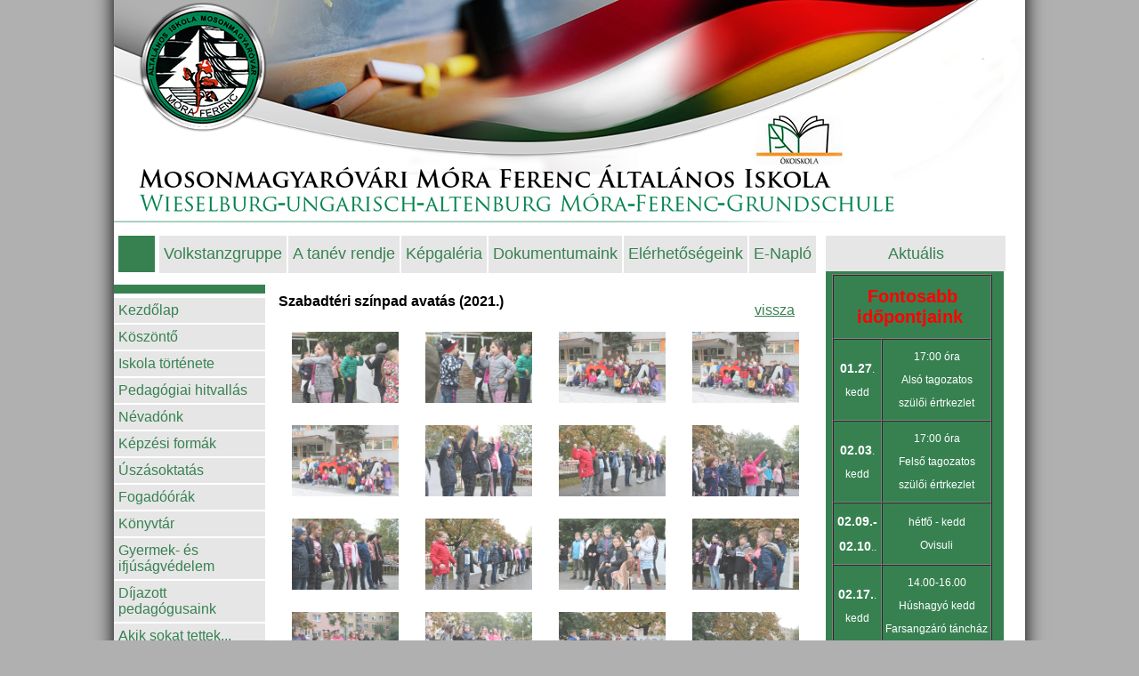

--- FILE ---
content_type: text/html; charset=UTF-8
request_url: https://moraiskola.hu/?galeria=360
body_size: 26203
content:
<!DOCTYPE html PUBLIC "-//W3C//DTD XHTML 1.1//EN"
"http://www.w3.org/TR/xhtml11/DTD/xhtml11.dtd">

<html xmlns="http://www.w3.org/1999/xhtml" xml:lang="hu">
	<head>
		<title>Mosonmagyaróvári Móra Ferenc Általános Iskola</title>
		<link type="text/css" rel="stylesheet" href="css/style.css" />
		<meta http-equiv="Content-Type" content="text/html; charset=utf-8" />
		<meta name="author" content="horváth bence - http://websiter.eu/ - WebSiter" />
		<meta name="description" content="Móra Iskola">
		<meta name="keywords" content="Móra, Mosonmagyaróvár">
		<link rel="shortcut icon" href="img/favicon.ico"/>

		<script src="js/jquery-1.7.2.min.js"></script>
		<script src="js/lightbox.js"></script>
		<link href="css/lightbox.css" rel="stylesheet" />
		
		<script src="js/jquery.lazy.min.js"></script>
		<meta http-equiv="X-UA-Compatible" content="IE=100" >
		
		<!-- Date: 2013-10-29 -->
	</head>

	<body>
		<div class="all">
			<div class="top">
				<div class="oko">

				</div>
<!--				<div class="login">
										<b>E-mail</b>
						<br />
						<input name="" id="email" class="form-login" title="E-mail cím" value="" size="20" maxlength="248" />
						<br />
						<b>Jelszó</b>
						<br />
						<input name="" type="password" class="form-login" title="Jelszó" value="" size="20" maxlength="2048" />
						<br />
						<button id="send" class="submit"  style="border: 0; background: transparent" >
							<img src="img/login.png" width="117" heght="22" alt="submit">
						</button>
								</div>-->
			</div>
            
			<div class="menu_kozep">
				<div class="home"></div>
				<a href="?tartalom=86">Volkstanzgruppe</a><a href="?tartalom=87">A tanév rendje</a><a href="?tartalom=90">Képgaléria</a><a href="?tartalom=98">Dokumentumaink</a><a href="?tartalom=112">Elérhetőségeink</a><a href="https://mnno-mora.e-kreta.hu/Adminisztracio/Login" target="_blank">E-Napló</a>				<!--<a href="?p=bolt">Iskolánk</a>-->
			</div>
			<div class="oszlopok">
				<div class="bal">
					<div class="menu_bal">
						<div class="menu_top"></div>
						<a href="index.php">Kezdőlap</a><a href="?tartalom=100">Köszöntő</a><a href="?tartalom=101">Iskola története</a><a href="?tartalom=102">Pedagógiai hitvallás</a><a href="?tartalom=103">Névadónk</a><a href="?tartalom=104">Képzési formák</a><a href="?tartalom=105">Úszásoktatás</a><a href="?tartalom=106">Fogadóórák</a><a href="?tartalom=107">Könyvtár</a><a href="?tartalom=108">Gyermek- és ifjúságvédelem</a><a href="?tartalom=110">Díjazott pedagógusaink</a><a href="?tartalom=111">Akik sokat tettek...</a><a href="?tartalom=113">Munkaközösségek</a><a href="?tartalom=116">Heti étlapok, befizetések</a><a href="?tartalom=117">Órarendek</a><a href="?tartalom=118">TIOP</a><a href="?tartalom=129">Ökoiskola</a><a href="?tartalom=137">Nyelvvizsgázóink</a><a href="?tartalom=138"> Hit- és erkölcstan / Erkölcstan oktatás</a><a href="?tartalom=161">Akikre büszkék vagyunk</a><a href="?tartalom=168">Gyakorló feladatok alsó</a><a href="?tartalom=169">Gyakorló feladatok felső </a><a href="?tartalom=206">Máriakálnok</a><a href="?tartalom=216">Jublileumi évkönyv (40)</a><a href="?tartalom=219">Tankönyvinformációk (2023/2024-es tanév)</a><a href="?tartalom=235">Online Gyermekvédelem</a><a href="?tartalom=354">Versenyeredményeink</a><a href="?tartalom=355">Kiváló tanulóink</a><a href="?tartalom=1417">NEA Pályázatok</a><a href="?tartalom=1453">Letölthető dokumentumok</a><a href="?tartalom=1457">Osztályújság</a>						<a href="?visszaelesbejelentes">Visszaéleés bejelentése</a>
						<!--<a href="?tartalom=87">Dokumentumaink</a>-->
					</div>
				</div>
				<div class="kozep">
					<a href="index.php?tartalom=90"><div class="vissza">vissza</div></a><div class="cim"><b>Szabadtéri színpad avatás (2021.)</b></div><div class="kep"><a href="adatok/galeria/2021_szinpad/IMG_0001.jpg" rel="lightbox[roadtrip]"><img src="adatok/galeria/2021_szinpad/IMG_0001.jpg"  style="border-style:none" width="120"/></a></div><div class="kep"><a href="adatok/galeria/2021_szinpad/IMG_0002.jpg" rel="lightbox[roadtrip]"><img src="adatok/galeria/2021_szinpad/IMG_0002.jpg"  style="border-style:none" width="120"/></a></div><div class="kep"><a href="adatok/galeria/2021_szinpad/IMG_0019.jpg" rel="lightbox[roadtrip]"><img src="adatok/galeria/2021_szinpad/IMG_0019.jpg"  style="border-style:none" width="120"/></a></div><div class="kep"><a href="adatok/galeria/2021_szinpad/IMG_0020.jpg" rel="lightbox[roadtrip]"><img src="adatok/galeria/2021_szinpad/IMG_0020.jpg"  style="border-style:none" width="120"/></a></div><div class="kep"><a href="adatok/galeria/2021_szinpad/IMG_0022.jpg" rel="lightbox[roadtrip]"><img src="adatok/galeria/2021_szinpad/IMG_0022.jpg"  style="border-style:none" width="120"/></a></div><div class="kep"><a href="adatok/galeria/2021_szinpad/IMG_0030.jpg" rel="lightbox[roadtrip]"><img src="adatok/galeria/2021_szinpad/IMG_0030.jpg"  style="border-style:none" width="120"/></a></div><div class="kep"><a href="adatok/galeria/2021_szinpad/IMG_0031.jpg" rel="lightbox[roadtrip]"><img src="adatok/galeria/2021_szinpad/IMG_0031.jpg"  style="border-style:none" width="120"/></a></div><div class="kep"><a href="adatok/galeria/2021_szinpad/IMG_0035.jpg" rel="lightbox[roadtrip]"><img src="adatok/galeria/2021_szinpad/IMG_0035.jpg"  style="border-style:none" width="120"/></a></div><div class="kep"><a href="adatok/galeria/2021_szinpad/IMG_0040.jpg" rel="lightbox[roadtrip]"><img src="adatok/galeria/2021_szinpad/IMG_0040.jpg"  style="border-style:none" width="120"/></a></div><div class="kep"><a href="adatok/galeria/2021_szinpad/IMG_0041.jpg" rel="lightbox[roadtrip]"><img src="adatok/galeria/2021_szinpad/IMG_0041.jpg"  style="border-style:none" width="120"/></a></div><div class="kep"><a href="adatok/galeria/2021_szinpad/IMG_0054.jpg" rel="lightbox[roadtrip]"><img src="adatok/galeria/2021_szinpad/IMG_0054.jpg"  style="border-style:none" width="120"/></a></div><div class="kep"><a href="adatok/galeria/2021_szinpad/IMG_0056.jpg" rel="lightbox[roadtrip]"><img src="adatok/galeria/2021_szinpad/IMG_0056.jpg"  style="border-style:none" width="120"/></a></div><div class="kep"><a href="adatok/galeria/2021_szinpad/IMG_0059.jpg" rel="lightbox[roadtrip]"><img src="adatok/galeria/2021_szinpad/IMG_0059.jpg"  style="border-style:none" width="120"/></a></div><div class="kep"><a href="adatok/galeria/2021_szinpad/IMG_0065.jpg" rel="lightbox[roadtrip]"><img src="adatok/galeria/2021_szinpad/IMG_0065.jpg"  style="border-style:none" width="120"/></a></div><div class="kep"><a href="adatok/galeria/2021_szinpad/IMG_0075.jpg" rel="lightbox[roadtrip]"><img src="adatok/galeria/2021_szinpad/IMG_0075.jpg"  style="border-style:none" width="120"/></a></div><div class="kep"><a href="adatok/galeria/2021_szinpad/IMG_0079.jpg" rel="lightbox[roadtrip]"><img src="adatok/galeria/2021_szinpad/IMG_0079.jpg"  style="border-style:none" width="120"/></a></div><div class="kep"><a href="adatok/galeria/2021_szinpad/IMG_0083.jpg" rel="lightbox[roadtrip]"><img src="adatok/galeria/2021_szinpad/IMG_0083.jpg"  style="border-style:none" width="120"/></a></div><div class="kep"><a href="adatok/galeria/2021_szinpad/IMG_0093.jpg" rel="lightbox[roadtrip]"><img src="adatok/galeria/2021_szinpad/IMG_0093.jpg"  style="border-style:none" width="120"/></a></div><div class="kep"><a href="adatok/galeria/2021_szinpad/IMG_0095.jpg" rel="lightbox[roadtrip]"><img src="adatok/galeria/2021_szinpad/IMG_0095.jpg"  style="border-style:none" width="120"/></a></div><div class="kep"><a href="adatok/galeria/2021_szinpad/IMG_0096.jpg" rel="lightbox[roadtrip]"><img src="adatok/galeria/2021_szinpad/IMG_0096.jpg"  style="border-style:none" width="120"/></a></div><div class="kep"><a href="adatok/galeria/2021_szinpad/IMG_0104.jpg" rel="lightbox[roadtrip]"><img src="adatok/galeria/2021_szinpad/IMG_0104.jpg"  style="border-style:none" width="120"/></a></div><div class="kep"><a href="adatok/galeria/2021_szinpad/IMG_0106.jpg" rel="lightbox[roadtrip]"><img src="adatok/galeria/2021_szinpad/IMG_0106.jpg"  style="border-style:none" width="120"/></a></div><div class="kep"><a href="adatok/galeria/2021_szinpad/IMG_0108.jpg" rel="lightbox[roadtrip]"><img src="adatok/galeria/2021_szinpad/IMG_0108.jpg"  style="border-style:none" width="120"/></a></div><div class="kep"><a href="adatok/galeria/2021_szinpad/IMG_0110.jpg" rel="lightbox[roadtrip]"><img src="adatok/galeria/2021_szinpad/IMG_0110.jpg"  style="border-style:none" width="120"/></a></div><div class="kep"><a href="adatok/galeria/2021_szinpad/IMG_0111.jpg" rel="lightbox[roadtrip]"><img src="adatok/galeria/2021_szinpad/IMG_0111.jpg"  style="border-style:none" width="120"/></a></div><div class="kep"><a href="adatok/galeria/2021_szinpad/IMG_0112.jpg" rel="lightbox[roadtrip]"><img src="adatok/galeria/2021_szinpad/IMG_0112.jpg"  style="border-style:none" width="120"/></a></div><div class="kep"><a href="adatok/galeria/2021_szinpad/IMG_0113.jpg" rel="lightbox[roadtrip]"><img src="adatok/galeria/2021_szinpad/IMG_0113.jpg"  style="border-style:none" width="120"/></a></div><div class="kep"><a href="adatok/galeria/2021_szinpad/IMG_0116.jpg" rel="lightbox[roadtrip]"><img src="adatok/galeria/2021_szinpad/IMG_0116.jpg"  style="border-style:none" width="120"/></a></div><div class="kep"><a href="adatok/galeria/2021_szinpad/IMG_0119.jpg" rel="lightbox[roadtrip]"><img src="adatok/galeria/2021_szinpad/IMG_0119.jpg"  style="border-style:none" width="120"/></a></div><div class="kep"><a href="adatok/galeria/2021_szinpad/IMG_0122.jpg" rel="lightbox[roadtrip]"><img src="adatok/galeria/2021_szinpad/IMG_0122.jpg"  style="border-style:none" width="120"/></a></div><div class="kep"><a href="adatok/galeria/2021_szinpad/IMG_0124.jpg" rel="lightbox[roadtrip]"><img src="adatok/galeria/2021_szinpad/IMG_0124.jpg"  style="border-style:none" width="120"/></a></div><div class="kep"><a href="adatok/galeria/2021_szinpad/IMG_0131.jpg" rel="lightbox[roadtrip]"><img src="adatok/galeria/2021_szinpad/IMG_0131.jpg"  style="border-style:none" width="120"/></a></div><div class="kep"><a href="adatok/galeria/2021_szinpad/IMG_0140.jpg" rel="lightbox[roadtrip]"><img src="adatok/galeria/2021_szinpad/IMG_0140.jpg"  style="border-style:none" width="120"/></a></div><div class="kep"><a href="adatok/galeria/2021_szinpad/IMG_0143.jpg" rel="lightbox[roadtrip]"><img src="adatok/galeria/2021_szinpad/IMG_0143.jpg"  style="border-style:none" width="120"/></a></div><div class="kep"><a href="adatok/galeria/2021_szinpad/IMG_0145.jpg" rel="lightbox[roadtrip]"><img src="adatok/galeria/2021_szinpad/IMG_0145.jpg"  style="border-style:none" width="120"/></a></div><div class="kep"><a href="adatok/galeria/2021_szinpad/IMG_0149.jpg" rel="lightbox[roadtrip]"><img src="adatok/galeria/2021_szinpad/IMG_0149.jpg"  style="border-style:none" width="120"/></a></div><div class="kep"><a href="adatok/galeria/2021_szinpad/IMG_0154.jpg" rel="lightbox[roadtrip]"><img src="adatok/galeria/2021_szinpad/IMG_0154.jpg"  style="border-style:none" width="120"/></a></div><div class="kep"><a href="adatok/galeria/2021_szinpad/IMG_0159.jpg" rel="lightbox[roadtrip]"><img src="adatok/galeria/2021_szinpad/IMG_0159.jpg"  style="border-style:none" width="120"/></a></div><div class="kep"><a href="adatok/galeria/2021_szinpad/IMG_0169.jpg" rel="lightbox[roadtrip]"><img src="adatok/galeria/2021_szinpad/IMG_0169.jpg"  style="border-style:none" width="120"/></a></div><div class="kep"><a href="adatok/galeria/2021_szinpad/IMG_0175.jpg" rel="lightbox[roadtrip]"><img src="adatok/galeria/2021_szinpad/IMG_0175.jpg"  style="border-style:none" width="120"/></a></div><div class="kep"><a href="adatok/galeria/2021_szinpad/IMG_0216.jpg" rel="lightbox[roadtrip]"><img src="adatok/galeria/2021_szinpad/IMG_0216.jpg"  style="border-style:none" width="120"/></a></div><div class="kep"><a href="adatok/galeria/2021_szinpad/IMG_0221.jpg" rel="lightbox[roadtrip]"><img src="adatok/galeria/2021_szinpad/IMG_0221.jpg"  style="border-style:none" width="120"/></a></div><div class="kep"><a href="adatok/galeria/2021_szinpad/IMG_0226.jpg" rel="lightbox[roadtrip]"><img src="adatok/galeria/2021_szinpad/IMG_0226.jpg"  style="border-style:none" width="120"/></a></div><div class="kep"><a href="adatok/galeria/2021_szinpad/IMG_0227.jpg" rel="lightbox[roadtrip]"><img src="adatok/galeria/2021_szinpad/IMG_0227.jpg"  style="border-style:none" width="120"/></a></div><div class="kep"><a href="adatok/galeria/2021_szinpad/IMG_0244.jpg" rel="lightbox[roadtrip]"><img src="adatok/galeria/2021_szinpad/IMG_0244.jpg"  style="border-style:none" width="120"/></a></div><div class="kep"><a href="adatok/galeria/2021_szinpad/IMG_0246.jpg" rel="lightbox[roadtrip]"><img src="adatok/galeria/2021_szinpad/IMG_0246.jpg"  style="border-style:none" width="120"/></a></div><div class="kep"><a href="adatok/galeria/2021_szinpad/IMG_0251.jpg" rel="lightbox[roadtrip]"><img src="adatok/galeria/2021_szinpad/IMG_0251.jpg"  style="border-style:none" width="120"/></a></div><div class="kep"><a href="adatok/galeria/2021_szinpad/IMG_0256.jpg" rel="lightbox[roadtrip]"><img src="adatok/galeria/2021_szinpad/IMG_0256.jpg"  style="border-style:none" width="120"/></a></div><div class="kep"><a href="adatok/galeria/2021_szinpad/IMG_0268.jpg" rel="lightbox[roadtrip]"><img src="adatok/galeria/2021_szinpad/IMG_0268.jpg"  style="border-style:none" width="120"/></a></div><div class="kep"><a href="adatok/galeria/2021_szinpad/IMG_0277.jpg" rel="lightbox[roadtrip]"><img src="adatok/galeria/2021_szinpad/IMG_0277.jpg"  style="border-style:none" width="120"/></a></div><div class="kep"><a href="adatok/galeria/2021_szinpad/IMG_0281.jpg" rel="lightbox[roadtrip]"><img src="adatok/galeria/2021_szinpad/IMG_0281.jpg"  style="border-style:none" width="120"/></a></div><div class="kep"><a href="adatok/galeria/2021_szinpad/IMG_0286.jpg" rel="lightbox[roadtrip]"><img src="adatok/galeria/2021_szinpad/IMG_0286.jpg"  style="border-style:none" width="120"/></a></div><div class="kep"><a href="adatok/galeria/2021_szinpad/IMG_0291.jpg" rel="lightbox[roadtrip]"><img src="adatok/galeria/2021_szinpad/IMG_0291.jpg"  style="border-style:none" width="120"/></a></div><div class="kep"><a href="adatok/galeria/2021_szinpad/IMG_0292.jpg" rel="lightbox[roadtrip]"><img src="adatok/galeria/2021_szinpad/IMG_0292.jpg"  style="border-style:none" width="120"/></a></div><div class="kep"><a href="adatok/galeria/2021_szinpad/IMG_0295.jpg" rel="lightbox[roadtrip]"><img src="adatok/galeria/2021_szinpad/IMG_0295.jpg"  style="border-style:none" width="120"/></a></div><div class="kep"><a href="adatok/galeria/2021_szinpad/IMG_9768.jpg" rel="lightbox[roadtrip]"><img src="adatok/galeria/2021_szinpad/IMG_9768.jpg"  style="border-style:none" width="120"/></a></div><div class="kep"><a href="adatok/galeria/2021_szinpad/IMG_9771.jpg" rel="lightbox[roadtrip]"><img src="adatok/galeria/2021_szinpad/IMG_9771.jpg"  style="border-style:none" width="120"/></a></div><div class="kep"><a href="adatok/galeria/2021_szinpad/IMG_9778.jpg" rel="lightbox[roadtrip]"><img src="adatok/galeria/2021_szinpad/IMG_9778.jpg"  style="border-style:none" width="120"/></a></div><div class="kep"><a href="adatok/galeria/2021_szinpad/IMG_9787.jpg" rel="lightbox[roadtrip]"><img src="adatok/galeria/2021_szinpad/IMG_9787.jpg"  style="border-style:none" width="120"/></a></div><div class="kep"><a href="adatok/galeria/2021_szinpad/IMG_9790.jpg" rel="lightbox[roadtrip]"><img src="adatok/galeria/2021_szinpad/IMG_9790.jpg"  style="border-style:none" width="120"/></a></div><div class="kep"><a href="adatok/galeria/2021_szinpad/IMG_9792.jpg" rel="lightbox[roadtrip]"><img src="adatok/galeria/2021_szinpad/IMG_9792.jpg"  style="border-style:none" width="120"/></a></div><div class="kep"><a href="adatok/galeria/2021_szinpad/IMG_9795.jpg" rel="lightbox[roadtrip]"><img src="adatok/galeria/2021_szinpad/IMG_9795.jpg"  style="border-style:none" width="120"/></a></div><div class="kep"><a href="adatok/galeria/2021_szinpad/IMG_9798.jpg" rel="lightbox[roadtrip]"><img src="adatok/galeria/2021_szinpad/IMG_9798.jpg"  style="border-style:none" width="120"/></a></div><div class="kep"><a href="adatok/galeria/2021_szinpad/IMG_9802.jpg" rel="lightbox[roadtrip]"><img src="adatok/galeria/2021_szinpad/IMG_9802.jpg"  style="border-style:none" width="120"/></a></div><div class="kep"><a href="adatok/galeria/2021_szinpad/IMG_9810.jpg" rel="lightbox[roadtrip]"><img src="adatok/galeria/2021_szinpad/IMG_9810.jpg"  style="border-style:none" width="120"/></a></div><div class="kep"><a href="adatok/galeria/2021_szinpad/IMG_9837.jpg" rel="lightbox[roadtrip]"><img src="adatok/galeria/2021_szinpad/IMG_9837.jpg"  style="border-style:none" width="120"/></a></div><div class="kep"><a href="adatok/galeria/2021_szinpad/IMG_9838.jpg" rel="lightbox[roadtrip]"><img src="adatok/galeria/2021_szinpad/IMG_9838.jpg"  style="border-style:none" width="120"/></a></div><div class="kep"><a href="adatok/galeria/2021_szinpad/IMG_9839.jpg" rel="lightbox[roadtrip]"><img src="adatok/galeria/2021_szinpad/IMG_9839.jpg"  style="border-style:none" width="120"/></a></div><div class="kep"><a href="adatok/galeria/2021_szinpad/IMG_9864.jpg" rel="lightbox[roadtrip]"><img src="adatok/galeria/2021_szinpad/IMG_9864.jpg"  style="border-style:none" width="120"/></a></div><div class="kep"><a href="adatok/galeria/2021_szinpad/IMG_9867.jpg" rel="lightbox[roadtrip]"><img src="adatok/galeria/2021_szinpad/IMG_9867.jpg"  style="border-style:none" width="120"/></a></div><div class="kep"><a href="adatok/galeria/2021_szinpad/IMG_9872.jpg" rel="lightbox[roadtrip]"><img src="adatok/galeria/2021_szinpad/IMG_9872.jpg"  style="border-style:none" width="120"/></a></div><div class="kep"><a href="adatok/galeria/2021_szinpad/IMG_9873.jpg" rel="lightbox[roadtrip]"><img src="adatok/galeria/2021_szinpad/IMG_9873.jpg"  style="border-style:none" width="120"/></a></div><div class="kep"><a href="adatok/galeria/2021_szinpad/IMG_9882.jpg" rel="lightbox[roadtrip]"><img src="adatok/galeria/2021_szinpad/IMG_9882.jpg"  style="border-style:none" width="120"/></a></div><div class="kep"><a href="adatok/galeria/2021_szinpad/IMG_9888.jpg" rel="lightbox[roadtrip]"><img src="adatok/galeria/2021_szinpad/IMG_9888.jpg"  style="border-style:none" width="120"/></a></div><div class="kep"><a href="adatok/galeria/2021_szinpad/IMG_9947.jpg" rel="lightbox[roadtrip]"><img src="adatok/galeria/2021_szinpad/IMG_9947.jpg"  style="border-style:none" width="120"/></a></div><div class="kep"><a href="adatok/galeria/2021_szinpad/IMG_9949.jpg" rel="lightbox[roadtrip]"><img src="adatok/galeria/2021_szinpad/IMG_9949.jpg"  style="border-style:none" width="120"/></a></div><div class="kep"><a href="adatok/galeria/2021_szinpad/IMG_9950.jpg" rel="lightbox[roadtrip]"><img src="adatok/galeria/2021_szinpad/IMG_9950.jpg"  style="border-style:none" width="120"/></a></div><div class="kep"><a href="adatok/galeria/2021_szinpad/IMG_9951.jpg" rel="lightbox[roadtrip]"><img src="adatok/galeria/2021_szinpad/IMG_9951.jpg"  style="border-style:none" width="120"/></a></div><div class="kep"><a href="adatok/galeria/2021_szinpad/IMG_9955.jpg" rel="lightbox[roadtrip]"><img src="adatok/galeria/2021_szinpad/IMG_9955.jpg"  style="border-style:none" width="120"/></a></div><div class="kep"><a href="adatok/galeria/2021_szinpad/IMG_9961.jpg" rel="lightbox[roadtrip]"><img src="adatok/galeria/2021_szinpad/IMG_9961.jpg"  style="border-style:none" width="120"/></a></div><div class="kep"><a href="adatok/galeria/2021_szinpad/IMG_9964.jpg" rel="lightbox[roadtrip]"><img src="adatok/galeria/2021_szinpad/IMG_9964.jpg"  style="border-style:none" width="120"/></a></div><div class="kep"><a href="adatok/galeria/2021_szinpad/IMG_9976.jpg" rel="lightbox[roadtrip]"><img src="adatok/galeria/2021_szinpad/IMG_9976.jpg"  style="border-style:none" width="120"/></a></div><div class="kep"><a href="adatok/galeria/2021_szinpad/IMG_9994.jpg" rel="lightbox[roadtrip]"><img src="adatok/galeria/2021_szinpad/IMG_9994.jpg"  style="border-style:none" width="120"/></a></div><div class="kep"><a href="adatok/galeria/2021_szinpad/IMG_9997.jpg" rel="lightbox[roadtrip]"><img src="adatok/galeria/2021_szinpad/IMG_9997.jpg"  style="border-style:none" width="120"/></a></div><div class="kep"><a href="adatok/galeria/2021_szinpad/IMG_9999.jpg" rel="lightbox[roadtrip]"><img src="adatok/galeria/2021_szinpad/IMG_9999.jpg"  style="border-style:none" width="120"/></a></div>

<br />




<br />









				</div>
				<div class="jobb">
					
						<div class="aktualis">
						<a>Aktuális</a>
					</div>
					<div class="aktualis_szoveg"><table border="1" cellpadding="0" cellspacing="0" style="width: 180px">
	<tbody>
		<tr>
			<td colspan="2" style="width:198px;">
				<p style="text-align: center;">
					<strong style="color: rgb(255, 0, 0); font-size: 20px;">Fontosabb időpontjaink&nbsp;</strong></p>
			</td>
		</tr>
		<tr>
			<td style="width: 57px; text-align: center;">
				<p>
					<span style="font-size: 14px;"><strong>01.27</strong></span>.</p>
				<p>
					kedd</p>
			</td>
			<td style="width: 142px; text-align: center;">
				<p>
					17:00 &oacute;ra</p>
				<p>
					Als&oacute; tagozatos</p>
				<p>
					sz&uuml;lői &eacute;rtrkezlet</p>
			</td>
		</tr>
		<tr>
			<td style="width: 57px; text-align: center;">
				<p>
					<span style="font-size: 14px;"><strong>02.03</strong></span>.</p>
				<p>
					kedd</p>
			</td>
			<td style="width: 142px; text-align: center;">
				<p>
					17:00 &oacute;ra</p>
				<p>
					Felső tagozatos</p>
				<p>
					sz&uuml;lői &eacute;rtrkezlet</p>
			</td>
		</tr>
		<tr>
			<td style="width: 57px; text-align: center;">
				<p>
					<span style="font-size: 14px;"><strong>02.09.-</strong></span></p>
				<p>
					<span style="font-size: 14px;"><strong>02.10</strong></span>..</p>
			</td>
			<td style="width: 142px; text-align: center;">
				<p>
					h&eacute;tfő - kedd</p>
				<p>
					Ovisuli</p>
			</td>
		</tr>
		<tr>
			<td style="width: 57px; text-align: center;">
				<p>
					<span style="font-size: 14px;"><strong>02.17.</strong></span>.</p>
				<p>
					kedd</p>
			</td>
			<td style="width: 142px; text-align: center;">
				<p>
					14.00-16.00</p>
				<p>
					H&uacute;shagy&oacute; kedd</p>
				<p>
					Farsangz&aacute;r&oacute; t&aacute;nch&aacute;z</p>
			</td>
		</tr>
	</tbody>
</table>
<p>
	<strong><span style="font-size: 14px;">&nbsp;</span></strong></p>
<p>
	&nbsp;</p>
<p>
	&nbsp;</p>
<p style="text-align: center;">
	<a href="https://moraiskola.hu/adatok/dokumentumok/2023-24/Az iskola rendőre.png" target="_blank"><img alt="" src="https://moraiskola.hu/adatok/dokumentumok/2023-24/Az iskola rendőre.png" style="width: 180px; height: 280px; border-width: 1px; border-style: solid;" /></a></p>
<p style="text-align: center;">
	Nagy&iacute;t&aacute;s&eacute;rt kattintson a k&eacute;pre!</p>
<p style="text-align: center;">
	<a href="https://moraiskola.hu/adatok/dokumentumok/2025/Tanúsítvány.jpg" target="_blank"><img alt="" src="https://moraiskola.hu/adatok/dokumentumok/2025/Tan%C3%BAs%C3%ADtv%C3%A1ny.jpg" style="width: 180px; height: 255px;" /></a></p>
<p style="text-align: center;">
	Nagy&iacute;t&aacute;s&eacute;rt kattintson a k&eacute;pre!</p>
<p style="text-align: center;">
	<a href="https://moraiskola.hu/adatok/dokumentumok/2025/Logó - energiahatákonysági pályázat 2025.jpg" target="_blank"><img alt="" src="https://moraiskola.hu/adatok/dokumentumok/2025/Log%C3%B3%20-%20energiahat%C3%A1konys%C3%A1gi%20p%C3%A1ly%C3%A1zat%202025.jpg" style="width: 180px; height: 127px;" /></a></p>
<p style="text-align: center;">
	Nagy&iacute;t&aacute;s&eacute;rt kattintson a k&eacute;pre!</p>
<p style="text-align: center;">
	<a href="https://moraiskola.hu/adatok/dokumentumok/2024/Logó - energiahatákonysági pályázat.jpg" target="_blank"><img alt="" src="https://moraiskola.hu/adatok/dokumentumok/2024/Log%C3%B3%20-%20energiahat%C3%A1konys%C3%A1gi%20p%C3%A1ly%C3%A1zat.jpg" style="width: 180px; height: 127px;" /></a></p>
<p style="text-align: center;">
	Nagy&iacute;t&aacute;s&eacute;rt kattintson a k&eacute;pre!</p>
<p style="text-align: center;">
	<a href="https://moraiskola.hu/adatok/dokumentumok/2025/2025-01-20_00001.jpg" target="_blank"><img alt="" src="https://moraiskola.hu/adatok/dokumentumok/2025/2025-01-20_00001.jpg" style="width: 180px; height: 127px;" /></a></p>
<p style="text-align: center;">
	Nagy&iacute;t&aacute;s&eacute;rt kattintson a k&eacute;pre!</p>
<p style="text-align: center;">
	<a href="https://moraiskola.hu/adatok/dokumentumok/2025/Logó 2.jpg" target="_blank"><img alt="" src="https://moraiskola.hu/adatok/dokumentumok/2025/Log%C3%B3%202.jpg" style="width: 180px; height: 127px;" /></a></p>
<p style="text-align: center;">
	Nagy&iacute;t&aacute;s&eacute;rt kattintson a k&eacute;pre!</p>
<p style="text-align: center;">
	&nbsp;</p>
<p style="text-align: center;">
	&nbsp;</p>
					</div>
				</div>
			</div>
			<div id="fb-root"></div>
				<script>(function(d, s, id) {
				  var js, fjs = d.getElementsByTagName(s)[0];
				  if (d.getElementById(id)) return;
				  js = d.createElement(s); js.id = id;
				  js.src = "//connect.facebook.net/en_US/all.js#xfbml=1";
				  fjs.parentNode.insertBefore(js, fjs);
				}(document, 'script', 'facebook-jssdk'));
				</script>
			<div class="lab">
				<p><div class="fb-like" data-href="http://facebook.com/websiter" data-layout="button_count" data-action="like" data-show-faces="false" data-share="false"></div>
  © 2014 Powered by <a style="text-decoration: underline;" target="_blank" href="http://websiter.hu/">WebSiter</a>&nbsp;&nbsp;
				</p>
			</div>
		</div>
		
<script>
  (function(i,s,o,g,r,a,m){i['GoogleAnalyticsObject']=r;i[r]=i[r]||function(){
  (i[r].q=i[r].q||[]).push(arguments)},i[r].l=1*new Date();a=s.createElement(o),
  m=s.getElementsByTagName(o)[0];a.async=1;a.src=g;m.parentNode.insertBefore(a,m)
  })(window,document,'script','//www.google-analytics.com/analytics.js','ga');

  ga('create', 'UA-48596402-1', 'moraiskola.hu');
  ga('send', 'pageview');

</script>
	</body>
</html>





--- FILE ---
content_type: text/css
request_url: https://moraiskola.hu/css/style.css
body_size: 4598
content:
body {
	background-color: #b0b0b0;
	margin:0px;
	font-family:'Arial';
	margin-top:-20px;
	/*top:0px;*/
}
a{
	/*color:#378151;*/
}
.all{
	background-color: white;
	width:1024px;
	height:auto;
	margin-left:auto;
	margin-right:auto;
	box-shadow: 0px 0px 20px black;
}

/* *
 fejléc
 * */

.top{
	background-image: url('../img/fejlec.png');
	background-repeat:no-repeat;
	width:1024px;
	height:340px;
}

.oko{
	background-image: url('../img/oko.png');
	background-repeat:no-repeat;
	position:absolute;
	z-index:1;
	width:100px;
	height:56px;
	float: right;
	margin-top:150px; 
	margin-left:720px;
}
.login{
	float:right;
	margin-top:120px;
	margin-right:20px;
	text-align: right;
	font-size: 12px;
	color: #378151;
}

.form-login{
	background-color: white;
    border:solid 1px #BFBDBD;
    color: black;
    height: 28px;
    padding-left:10px;
    width: 170px;
    box-shadow: 1px 1px 0 #828181 inset;
    border: 1px;
    border-radius:4px;
    font-family: Sansation,Arial;
}

.menu_kozep {
	float: left;
	position: absolute;
	z-index: 1;
	margin-top:-55px; 
	margin-left:5px;
	width:900px;
}

.home{
    background-color: #378151;
	width:41px;
	height:41px;
	float:left;
    border-right:solid 5px;
    margin-right: 3px;
    border-color: white;
}
.menu_kozep a{
/*	background-color: #e6e6e6;
    padding: 10px;
    width: auto;
    height:21px;
    line-height:41px;    
    color: #378151;
    font-size:18px;
	margin-left:-3px;
	text-decoration:none;
	border-right:solid 5px;
	border-color: white;*/
    background-color: #e6e6e6;
    padding-right: 5px;
    width: auto;
    padding-bottom: 12px;
    padding-left: 5px;
    padding-top: 10px;
    height: 21px;
    line-height: 41px;
    color: #378151;
    font-size: 18px;
    margin-left: -3px;
    text-decoration: none;
    border-right: solid 5px;
    border-color: white;
}
}

.menu_kozep a:hover{
    background-color:#378151;
    color:white;
    
}


/* *
 közép
 * */

.oszlopok{
	background-color:white;
	height: auto;
	padding-right: 15px;
}

.bal{
	float: left;
	width: 170px;
	height: auto;
	padding-right: 5px;
}
.menu_top{
	height:10px;
	width: 170px;
	background-color: #378151;
	margin-bottom: 5px;
}

.menu_bal a{
	width:160px;
	margin-left:0px;
	float:left;
	display: block;
	clear:both;
	background-color: #e6e6e6;
    padding: 5px;
    margin-bottom: 2px;
    text-decoration: none;
    color: #378151;
}
.menu_bal a:hover{
    background-color:#378151;
    color:white;
    
}


.kozep{
	float: left;
	width: 600px;
	height: auto;
	padding-right: 5px;
	margin:10px;
}
.kozep a{
	color:#378151;	
}

.jobb{
	float: left;
	width: 200px;
	height: auto;
}
.aktualis{
	margin-top:-55px;
	width: 150px;
}
.aktualis a{
	background-color: #e6e6e6;
    padding: 10px;
    padding-right:69px;
    padding-left:70px;
    width: 150px;
    height:21px;
    line-height:41px;    
    color: #378151;
    font-size:18px;
    font-size:18px;
	margin-left:0px;
	text-decoration:none;
}
.aktualis_szoveg{
	/*width: 174px;
	margin-left:14px;*/
	background-color: #378151;
	font-size: 12px;
	color:white;
	padding-left:7px;
	padding-right:7px;
	padding-top:7px;
	padding-bottom: 7px;
	margin-top:-5px;
}

.kategoria{
	float:left;
	width: 193px;
	height: 124px;
	background-image: url('../img/kategoria.png');
    background-repeat: no-repeat;
    height:170px;
    opacity: 0.9;
}
.kategoria:hover{
	opacity: 1.0;
}
.kategoria img{
	margin-left:26px;
	margin-top:0px;
	border:0px;
}
.kategoria_kep{
	width:173px;
	height:110px;
	vertical-align: super;
    overflow: hidden;
}

.kategoria_cim{
	font-size:16px;
	width:193px;
	height:10px;
	text-align:center;
	margin-top:0px;
	color: #378151;
}

.kep{
    float: left;
    margin:15px;
    margin-bottom:10px;
    width: 120px;
    height:80px;
    text-align: center;
    vertical-align: super;
    overflow: hidden;
}

.kep img{
	width: 100%;
	opacity: 0.8;
}
.kep img:hover{
	opacity:1;
}

.vissza{
    float: right;
    margin-right:20px;
    margin-top:10px;
    text-decoration: underline;
}
.cim{
	margin-bottom: 10px;
}

.listazo{
	height: 25px;
	width:600px;
	float: left;
	overflow: hidden;
}
.tovabb{
	text-align:right;
	width:600px;
	height: 20px;
	background-color: #E6E6E6;/*#E6E6E6,#378151*/
	float: left;
	display: block;
	margin-bottom: 10px;
}
.tovabb a{
	color:#378151;
	padding:10px;
	margin-right: 10px;
}



/* *
 láb
 * */

.lab{
	clear: both;
	background-image: url('../img/csik.png');
	background-repeat:no-repeat;
	width:1024px;
	height:50px;
	padding-top:5px;
	text-align: right;
}
.lab p{
	margin-right: 20px;
}
.lab a{
	color: #378151;
	font-size:18px;
}


--- FILE ---
content_type: text/plain
request_url: https://www.google-analytics.com/j/collect?v=1&_v=j102&a=1709920190&t=pageview&_s=1&dl=https%3A%2F%2Fmoraiskola.hu%2F%3Fgaleria%3D360&ul=en-us%40posix&dt=Mosonmagyar%C3%B3v%C3%A1ri%20M%C3%B3ra%20Ferenc%20%C3%81ltal%C3%A1nos%20Iskola&sr=1280x720&vp=1280x720&_u=IEBAAAABAAAAACAAI~&jid=1427781105&gjid=400641102&cid=2049912033.1769015631&tid=UA-48596402-1&_gid=1078368957.1769015631&_r=1&_slc=1&z=190747844
body_size: -450
content:
2,cG-TPSMBGHCXH